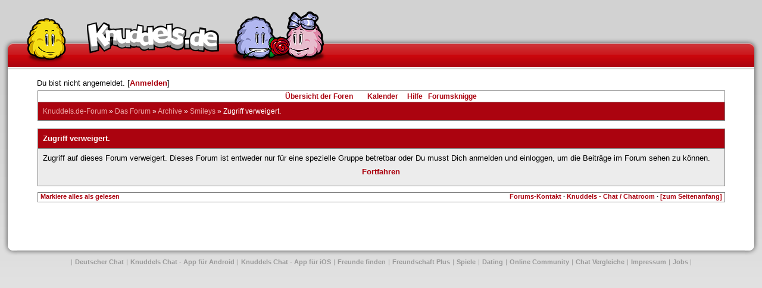

--- FILE ---
content_type: text/css
request_url: https://forum.knuddels.de/sf2/b/default.css
body_size: 4614
content:
html{z-index:-1;background-image:url(/sf2/b/i/bg_p.png);background-repeat:repeat-x;background-position:top left;background-attachment:scroll;}html.popup{background-color:#D9ABEF;}html.popup body{margin:13px;}body{z-index:1;background-image:url(/sf2/b/i/bg_p.png);background-repeat:repeat-x;background-position:top left;background-attachment:scroll;}#scrollenforcer{border:1px solid transparent;position:absolute;bottom:-1px;right:0;width:1px;z-index:-1;line-height:.1px;font-size:.1px;visible:false;}h1,h2,h3,h4,h5{font-weight:bold;color:#fff;}h1{font-size:20px;}h2{font-size:16px;color:#808080;}h3{font-size:14px;color:#808080;padding-bottom:5px;padding-top:1em;}.h3{padding-top:13px;padding-bottom:3px;}.h.zero{padding-top:0;padding-bottom:0;}.box .h3{padding:0;}strong{font-weight:bold;}a{color:#ab030f;text-decoration:underline;font-weight:bold;}a:hover,a:focus{color:#000;text-decoration:none;}a.nodecoration{text-decoration:none;}p{padding-bottom:20px;}.wbr:after{content:"\00200B";}.hidden{display:none;}.invisible{visibility:hidden;}.nocss{position:absolute;left:-2499px;width:1000px;height:500px;overflow:hidden;}.clear{clear:both;}.center{margin-left:auto;margin-right:auto;}img.center{display:block;}.nobr{white-space:nowrap;}.noh1{height:13px;}.note{font-size:11px;}.defaultspace{padding-bottom:3px;}.muchspace{padding-bottom:10px;}.smalltext{font-size:11px;}.largetext{font-size:14px;}.extralargetext{font-size:18px;}.centered{text-align:center;}.justified{text-align:justify;}p.fac-0,br.fac-0{padding-bottom:0;}p.fac-1,br.fac-1{padding-bottom:7px;}p.fac-2,br.fac-2{padding-bottom:13px;}p.fac-3,br.fac-3{padding-bottom:20px;}p.fac-4,br.fac-4{padding-bottom:26px;*padding-bottom:25px;}p.fac-5,br.fac-5{padding-bottom:39px;*padding-bottom:38px;}.box ul.bullet{padding:7px 0 20px 7px;}.box ul.bullet li{background:transparent url(/sf2/b/i/li.png) no-repeat scroll 0 4px;padding-left:20px;padding-bottom:3px;}#kmain .box ol.choice,#kmain .box ol.list{padding:7px 0 10px 30px;}#kmain .box ol.choice li{list-style:lower-alpha;padding-bottom:3px;padding-bottom:3px;}#kmain .box ol.list li{list-style:decimal;padding-bottom:3px;padding-bottom:3px;}.message{font-weight:bold;}.message.error{color:#E55;}.yui-widget-hidden{display:none;}.yui-widget-stacked .yui-widget-shim{opacity:0;filter:alpha(opacity=0);position:absolute;border:none;top:0;left:0;padding:0;margin:0;z-index:-1;width:100%;height:100%;_width:0;_height:0;}.yui-overlay{position:absolute;}.yui-overlay-hidden{visibility:hidden;}.yui-overlay-content{padding:2px;border:1px solid #000;background-color:#ab030f;font-size:12px;}.yui-overlay-content .yui-widget-hd{font-weight:bold;text-align:center;padding:20px 7px;border:1px solid #FFF;border-bottom:1px solid #c6545c;background:#EAD9F7;}.yui-overlay-content .yui-widget-bd{text-align:left;padding:13px;border:1px solid #FFF;background-color:#c6545c;color:#fff;}.yui-menu-shadow{background-color:#000;height:100%;left:-3px;opacity:.32;padding:1px 3px 0;position:absolute;top:2px;width:100%;z-index:-1;}.yui-overlay-content .bbutton{width:80%;margin:auto;margin-top:13px;}.yui-overlay-content .error-hd{background:#ab030f url('/sf2/b/i/knuddel_sad.gif') no-repeat bottom left;}.RemoteConnectErrorHttp a{color:#fff;}.loading{background:transparent url('/sf2/b/i/loading.gif') no-repeat center;width:43px;height:11px;position:absolute;z-index:66;cursor:wait;}#kbody,#kdoc{margin:auto;text-align:left;width:846px;min-width:846px;position:relative;font-size:13px;}#kdoc{z-index:20;}#kdoc.enable_extensions{float:right;}#kdoc.enable_extensions_fix{_float:right;}#kadtg{position:absolute;bottom:0;left:0;}#kad1{margin:0;text-align:center;z-index:121;position:relative;}.kad2ow{float:right;z-index:120;position:relative;width:200px;margin-right:-20px;}.kad2ow.fix{position:fixed;margin-right:0;margin-left:947px;*margin-left:847px;_position:relative;_margin-left:0;_margin-right:-20px;}#kad2{z-index:501;display:none;margin-top:49px;padding-top:13px;}#kadbox{clear:both;position:relative;top:-22px;}#kadbox table{margin-left:auto;margin-right:auto;position:relative;}#kadbox table td{padding-bottom:14px;background:transparent url('/sf2/b/i/ad_de.gif') no-repeat bottom right;}#kad1 #kad1i{margin:auto;width:728px;padding:0 173px 0 14px;background:transparent url('/sf2/b/i/adu_de.gif') no-repeat bottom left;}#kad1.fix{left:100px;}#kad2 .adbg,#kad3{padding-bottom:14px;background:transparent url('/sf2/b/i/ad_de.gif') no-repeat bottom left;}#hd{position:relative;}#bd1{padding-left:13px;background:transparent url(/sf2/b/i/bg_bx_s.png) repeat-y top left;overflow:visible;}/*\*/ * html #bd1{background:none;/* IE6 hack(hidden for IE on Mac by the slash star prefix) */ filter:progid:DXImageTransform.Microsoft.AlphaImageLoader(src='/sf2/b/i/bg_bx_sl.png',sizingMethod='crop');}#bd2{padding-right:13px;background:transparent url(/sf2/b/i/bg_bx_s.png) repeat-y top right;overflow:visible;}/*\*/ * html #bd2{background:none;/* IE6 hack */ filter:progid:DXImageTransform.Microsoft.AlphaImageLoader(src='/sf2/b/i/bg_bx_srl.png',sizingMethod='crop');}#bd1,#bd2,#bd3{zoom:1;}#bd1:after,#bd2:after,#bd3:after{content:".";display:block;height:0;clear:both;visibility:hidden;}#knavi{width:181px;}.yui-t2 #bd1 #yui-main .yui-b,#ft .content .text{margin-left:181px;}/*\*/ * html .yui-t2 #bd1 #yui-main .yui-b,* html #ft .content .text{margin-left:180px;}/**/ .kdoc-navidisabled #bd1 #yui-main .yui-b,.kdoc-navidisabled #ft .content .text{margin-left:0;}/*\*/ * html .kdoc-navidisabled #bd1 #yui-main .yui-b,* html .kdoc-navidisabled #ft .content .text{margin-left:0;}/**/ #yui-main{background-image:url(/sf2/m/boxes/shadow-002_convex_bc.gif);background-repeat:repeat-x;margin-top:-1px;}.yui-t2 #bd1 #yui-main #yui-main-content{height:100%;}.yui-t2 #yui-main{position:relative;z-index:30;_z-index:4;}#kmain,th{text-align:center;}#kmain{margin:19px;position:relative;z-index:30;}#bd3{background-color:#fff;}#google_ads_div_MFCGalerieoben{text-align:center;position:relative;top:40px;}#google_ads_div_MFCGalerierechts{left:-100px;position:relative;}body.widesky #kad2,body.sky #kad2{display:block;}body.widesky #kbody{width:1046px;min-width:1046px;}body.sky #kbody{width:996px;}body.wallpaper #kad2{margin-left:-13px;}#khd{clear:both;padding-top:50px;text-align:right;}#khd ul.hdm a{border-bottom:#ab030f solid 1px;text-decoration:none;}#khd ul.hdm a:hover,#khd ul.hdm a:focus{border-bottom:none;}#khd ul.hdm{font-size:11px;position:absolute;top:-11px;right:13px;z-index:5;}#khd ul.hdm li{display:inline;}#khd .hdbox,#khd .l,#khd .r,#khd .content,#khd .hr,#khd .popupbox{height:54px;position:relative;overflow:visible;}#khd div.content{position:static;margin:0 29px;background:transparent url(/sf2/b/i/bg_hd_bxi.png) repeat-x top left;z-index:4;}/*\*/ * html #khd div.content{background:none;/* IE6 hack */ filter:progid:DXImageTransform.Microsoft.AlphaImageLoader(src='/sf2/b/i/bg_hd_bxi54.png',sizingMethod='scale');}#khd .l{width:29px;background:transparent url(/sf2/b/i/bg_hd_bx.png) no-repeat top left;position:absolute;left:0;}/*\*/ * html #khd .l{background:none;/* IE6 hack */ filter:progid:DXImageTransform.Microsoft.AlphaImageLoader(src='/sf2/b/i/bg_hd_bx.png',sizingMethod='crop');}#khd .r{width:29px;background:transparent url(/sf2/b/i/bg_hd_bx.png) no-repeat top right;position:absolute;right:0;}/*\*/ * html #khd .r{background:none;/* IE6 hack */ filter:progid:DXImageTransform.Microsoft.AlphaImageLoader(src='/sf2/b/i/bg_hd_bxr.png',sizingMethod='crop');}#khd .hdi{position:absolute;left:0;z-index:4;}#khd .mascot1,#khd .mascot1a,#khd .mascot1b{width:136px;height:88px;position:absolute;left:45px;top:-30px;zoom:1;}#khd .mascot1{z-index:6;}#khd .mascot1a{z-index:7;}#khd .mascot1b{z-index:8;display:block;visibility:hidden;}#khd .mascot1.normal{background:transparent url(/sf2/b/i/bg_mascot1_normal.png) no-repeat top left;}#khd .mascot1a.normal{background:transparent url(/sf2/b/i/bg_mascot1_normal.gif) no-repeat top left;}/*\*/ * html #khd .mascot1.normal{background:none!important;/* IE6 hack */ filter:progid:DXImageTransform.Microsoft.AlphaImageLoader(src='/sf2/b/i/bg_mascot1_normal.png',sizingMethod='crop');}#khd .mascot1b.speaking{height:117px;width:71px;top:-70px;left:13px;}#khd .mascot1b.speakingasub{height:81px;width:144px;top:-0px;left:5px;}/*\*/ * html #khd .mascot1.speaking{background:transparent url(/sf2/b/i/bg_mascot1_speaking.gif) no-repeat top left;!important;/* IE6 fallback */;}#khd .mascot1.easter{top:-57px;height:111px;background:transparent url(/sf2/b/i/bg_mascot1_easter.png) no-repeat top left;}#khd .easter{top:-57px;height:111px;background:transparent url(/sf2/b/i/bg_mascot1_easter.gif) no-repeat top left;}/*\*/ * html #khd .mascot1.easter{top:-57px;height:111px;background:none!important;/* IE6 hack */ filter:progid:DXImageTransform.Microsoft.AlphaImageLoader(src='/sf2/b/i/bg_mascot1_easter.png',sizingMethod='crop');}#khd .mascot1.xmas{left:38px;height:100px;top:-53px;background:transparent url(/sf2/b/i/bg_mascot1_xmas.png) no-repeat top left;}/*\*/ * html #khd .mascot1.xmas{background:none!important;/* IE6 hack */ height:100px!important;top:-55px!important;filter:progid:DXImageTransform.Microsoft.AlphaImageLoader(src='/sf2/b/i/bg_mascot1_xmas.png',sizingMethod='crop');}#khd .mascot1.cereals{left:4px;height:97px;top:-53px;width:151px;background:transparent url(/sf2/b/i/bg_mascot_cereals.png) no-repeat top left;}/*\*/ * html #khd .mascot1.cereals{background:none!important;/* IE6 hack */ height:97px!important;top:-55px!important;filter:progid:DXImageTransform.Microsoft.AlphaImageLoader(src='/sf2/b/i/bg_mascot_cereals.png',sizingMethod='crop');}#khd .mascot1a.cereals{left:4px;top:-53px;background:transparent url(/sf2/b/i/bg_mascot_cereals.gif) no-repeat top left;}#khd .mascot1.skiers{left:4px;height:121px;top:-68px;width:132px;background:transparent url(/sf2/b/i/bg_mascot_skiers.png) no-repeat top left;}/*\*/ * html #khd .mascot1.skiers{background:none!important;/* IE6 hack */ height:121px!important;top:-70px!important;filter:progid:DXImageTransform.Microsoft.AlphaImageLoader(src='/sf2/b/i/bg_mascot_skiers.png',sizingMethod='crop');}#khd .mascot1a.skiers{left:4px;top:-68px;background:transparent url(/sf2/b/i/bg_mascot_skiers.gif) no-repeat top left;}#khd .mascot1.backin5mins{left:47px;height:82px;top:-34px;background:transparent url(/sf2/b/i/bg_mascot_backin5mins.png) no-repeat top left;}/*\*/ * html #khd .mascot1.backin5mins{background:none!important;/* IE6 hack */ height:82px!important;top:-36px!important;filter:progid:DXImageTransform.Microsoft.AlphaImageLoader(src='/sf2/b/i/bg_mascot_backin5mins.png',sizingMethod='crop');}#khd .mascot1.beach{left:-18px;height:102px;top:-41px;width:185px!important;background:transparent url(/sf2/b/i/bg_mascot_beach.png) no-repeat top left;}/*\*/ * html #khd .mascot1.beach{background:none!important;/* IE6 hack */ height:102px!important;top:-43px!important;left:-18px!important;width:185px!important;filter:progid:DXImageTransform.Microsoft.AlphaImageLoader(src='/sf2/b/i/bg_mascot_beach.png',sizingMethod='crop');}#disabled_khd .mascot1.cup{left:20px;background:transparent url(/sf2/b/i/bg_mascot1_cup.gif) no-repeat top left;}#khd .mascot1.sleepy{left:42px;top:-38px;background:transparent url(/sf2/b/i/bg_mascot1_sleepy.png) no-repeat top left;}#khd .mascot1a.sleepy{left:42px;top:-38px;background:transparent url(/sf2/b/i/bg_mascot1_sleepy.gif) no-repeat top left;}/*\*/ * html #khd .mascot1.sleepy{background:none!important;/* IE6 hack */ filter:progid:DXImageTransform.Microsoft.AlphaImageLoader(src='/sf2/b/i/bg_mascot1_sleepy.png',sizingMethod='crop');}#khd .mascot1.sleeping{left:38px;top:-41px;background:transparent url(/sf2/b/i/bg_mascot1_sleeping.gif) no-repeat top left;}#khd .mascot1.tooth{left:38px;top:-30px;background:transparent url(/sf2/b/i/bg_mascot1_tooth.png) no-repeat top left;}#khd .mascot1a.tooth{left:38px;top:-30px;background:transparent url(/sf2/b/i/bg_mascot1_tooth.gif) no-repeat top left;}/*\*/ * html #khd .mascot1.tooth{background:none!important;/* IE6 hack */ filter:progid:DXImageTransform.Microsoft.AlphaImageLoader(src='/sf2/b/i/bg_mascot1_tooth.png',sizingMethod='crop');}#khd .mascot1.meal{left:20px;top:-32px;background:transparent url(/sf2/b/i/bg_mascot1_meal.png) no-repeat top left;}#khd .mascot1a.meal{left:20px;top:-32px;background:transparent url(/sf2/b/i/bg_mascot1_meal.gif) no-repeat top left;}/*\*/ * html #khd .mascot1.meal{background:none!important;/* IE6 hack */ filter:progid:DXImageTransform.Microsoft.AlphaImageLoader(src='/sf2/b/i/bg_mascot1_meal.png',sizingMethod='crop');}#khd .mascot1.coffee{left:30px;top:-40px;height:85px;background:transparent url(/sf2/b/i/bg_mascot1_coffee.png) no-repeat top left;}#khd .mascot1a.coffee{left:30px;top:-40px;height:85px;background:transparent url(/sf2/b/i/bg_mascot1_coffee.gif) no-repeat top left;}#khd .mascot1b.coffee{left:30px;top:-40px;height:85px;width:105px;}/*\*/ * html #khd .mascot1.coffee{background:none!important;/* IE6 hack */ filter:progid:DXImageTransform.Microsoft.AlphaImageLoader(src='/sf2/b/i/bg_mascot1_coffee-s.png',sizingMethod='crop');}#khd .mascot1.carnival{left:26px;top:-61px;height:116px;background:transparent url(/sf2/b/i/bg_mascot1_carnival.png) no-repeat top left;}#khd .mascot1a.carnival{left:26px;top:-61px;height:116px;background:transparent url(/sf2/b/i/bg_mascot1_carnival.gif) no-repeat top left;}/*\*/ * html #khd .mascot1.carnival{background:none!important;/* IE6 hack */ filter:progid:DXImageTransform.Microsoft.AlphaImageLoader(src='/sf2/b/i/bg_mascot1_carnival.png',sizingMethod='crop');}#khd .mascot1.valentine{left:5px;top:-27px;background:transparent url(/sf2/b/i/bg_mascot1_valentine.png) no-repeat top left;}#khd .mascot1a.valentine{left:5px;top:-27px;background:transparent url(/sf2/b/i/bg_mascot1_normal.gif) no-repeat top left;}/*\*/ * html #khd .mascot1.valentine{background:none!important;/* IE6 hack */ filter:progid:DXImageTransform.Microsoft.AlphaImageLoader(src='/sf2/b/i/bg_mascot1_valentine.png',sizingMethod='crop');}#khd .mascot1.olympia-winter{left:15px;top:-55px;height:106px;background:transparent url(/sf2/b/i/bg_mascot1_olympia-winter.png) no-repeat top left;}#khd .mascot1a.olympia-winter{left:15px;top:-55px;height:106px;background:transparent url(/sf2/b/i/bg_mascot1_olympia-winter.gif) no-repeat top left;}#khd .mascot1b.olympia-winter{left:15px;top:-55px;height:106px;width:144px;}/*\*/ * html #khd .mascot1.olympia-winter{background:none!important;/* IE6 hack */ filter:progid:DXImageTransform.Microsoft.AlphaImageLoader(src='/sf2/b/i/bg_mascot1_olympia-winter-s.png',sizingMethod='crop');}#khd .mascot1b .aic{top:0;left:0;}#khd #popupbox{background:transparent url(/sf2/b/i/bubble.gif) no-repeat scroll left top;overflow:hidden;position:absolute;width:400px;height:69px;display:none;top:-35px;left:130px;z-index:6;}#khd .logo{width:224px;height:54px;background:transparent url(/sf2/b/i/bg_logo_de.png) no-repeat top center;position:absolute;left:145px;top:-24px;z-index:5;}/*\*/ * html #khd .logo{background:none;/* IE6 hack */ filter:progid:DXImageTransform.Microsoft.AlphaImageLoader(src='/sf2/b/i/bg_logo_de.png',sizingMethod='scale');}.variant-com #khd .logo{width:230px;height:81px;background:transparent url(/sf2/b/i/bg_logo_beta.png) no-repeat top center;position:absolute;left:145px;top:-34px;z-index:5;}/*\*/ * html .variant-com #khd .logo{background:none;/* IE6 hack */ filter:progid:DXImageTransform.Microsoft.AlphaImageLoader(src='/sf2/b/i/bg_logo_beta.png',sizingMethod='scale');}.variant-at #khd .logo{width:230px;height:81px;background:transparent url(/sf2/b/i/bg_logo_at.png) no-repeat top center;position:absolute;left:145px;top:-27px;z-index:5;}/*\*/ * html .variant-at #khd .logo{background:none;/* IE6 hack */ filter:progid:DXImageTransform.Microsoft.AlphaImageLoader(src='/sf2/b/i/bg_logo_at.png',sizingMethod='scale');}.variant-ch #khd .logo{width:230px;height:81px;background:transparent url(/sf2/b/i/bg_logo_ch.png) no-repeat top center;position:absolute;left:145px;top:-27px;z-index:5;}/*\*/ * html .variant-ch #khd .logo{background:none;/* IE6 hack */ filter:progid:DXImageTransform.Microsoft.AlphaImageLoader(src='/sf2/b/i/bg_logo_ch.png',sizingMethod='scale');}.variant-mfc .content .hdi{display:none;}#khd .mascot2{width:160px;height:88px;background:transparent url(/sf2/b/i/bg_mascot2_d.png) no-repeat top center;position:absolute;left:388px;top:-42px;z-index:5;}/*\*/ * html #khd .mascot2{background:none;/* IE6 hack */ filter:progid:DXImageTransform.Microsoft.AlphaImageLoader(src='/sf2/b/i/bg_mascot2_d.png',sizingMethod='scale');}#khd div.hr{background-color:#FFF;font-size:1px;height:1px;margin:0 13px;bottom:1px;z-index:5;*margin-bottom:-2px;*overflow:hidden;}#knavi{position:relative;z-index:100;}#knavi .navi ul{font-size:12px;margin-top:10px;position:relative;z-index:15;*zoom:1;}#knavi .navi ul.last{margin-bottom:10px;}#knavi .navi ul li{position:relative;z-index:17;min-height:0;}#knavi .navi ul li .menua{display:block;border:none;text-decoration:none;font-weight:normal;padding:1px 20px;padding-right:0;border-bottom:#790106 1px solid;border-top:#dd9a9f 1px solid;background-color:#ab030f;color:#fff;position:relative;z-index:18;min-height:0;}#knavi .navi li,#knavi .navi ul.first li.first{background-image:url(/sf2/m/boxes/shadow-002_convex_cr.gif);background-position:top right;background-repeat:repeat-y;padding-right:4px;margin-right:-4px;}#knavi .navi.naviTeaser ul{padding-right:4px;margin-right:-4px;background-repeat:repeat-y;background-position:top right;background-image:url(/sf2/m/boxes/shadow-002_convex_cr.gif);}#knavi .navi ul.first li.first{padding-top:none;margin-top:-5px;}#knavi .navi ul li.first,#knavi .navi ul.componentnavi li.first{padding-top:4px;margin-top:-4px;background-image:url(/sf2/m/boxes/shadow-002_convex_tc.gif);background-position:top left;padding-right:0;margin-right:0;background-repeat:repeat-x;padding-left:0;margin-left:0;}#knavi .navi ul li.last,#knavi .navi ul.componentnavi li.last{padding-bottom:4px;margin-bottom:-4px;background-image:url(/sf2/m/boxes/shadow-002_convex_bc.gif);background-position:bottom left;padding-right:0;margin-right:0;background-repeat:repeat-x;padding-left:0;margin-left:0;}#knavi .navi li.first .menua{border-top:none;}#knavi .navi li.last .menua{border-bottom:none;}xxx#knavi .navi li.first .menua{border-top:#FFF 1px solid;*margin-top:-1px;}xxx#knavi .navi li.last .menua{border-bottom:#FFF 1px solid;*margin-bottom:-1px;}#knavi .navi ul li .menua .border{display:none;font-size:1px;line-height:1px;}#knavi .navi li.first div.border{display:block;background:transparent url(/sf2/m/boxes/shadow-002-big_convex_tr.gif) no-repeat top right;width:15px;height:26px;position:absolute;right:-4px;top:-4px;z-index:19;}#knavi .navi li.last div.border{display:block;background:transparent url(/sf2/m/boxes/shadow-002-big_convex_br.gif) no-repeat bottom right;width:15px;height:26px;position:absolute;right:-4px;bottom:-4px;z-index:19;}/*\*/ * html #knavi .navi li.first div.border{top:0;}/**/ /*\*/ * html #knavi .navi li.last div.border{top:10px;}/**/ #knavi .navi ul.componentnavi{margin-left:10px;}#knavi .navi ul.componentnavi li{border-right:none;padding-left:4px;margin-left:-2px;}#knavi .navi ul.componentnavi li.first div.border{background:transparent url(/sf2/m/boxes/shadow-002-big_convex_tl.gif) no-repeat top left;height:26px;top:-4px;left:-2px;_top:-2;_left:-22px;}#knavi .navi ul.componentnavi li.last div.border{background:transparent url(/sf2/m/boxes/shadow-002-big_convex_bl.gif) no-repeat bottom left;height:26px;bottom:-4px;left:-2px;_left:-22px;}#knavi .navi ul.componentnavi li{background-image:url(/sf2/m/boxes/shadow-002_convex_cl.gif);background-position:top left;}#knavi .navi ul.componentnavi li.first.selected div.border,#knavi .navi ul.componentnavi li.last.selected div.border{_left:-14px;}#knavi .navi ul.componentnavi li a{background-image:url(/sf2/b/i/ah_6D2688.gif);background-repeat:no-repeat;background-position:7px center;}#knavi .navi ul.componentnavi li.selected a{padding-left:12px;background-image:none;}xxx#knavi .navi ul.componentnavi li.first .menua{border-top:#FFF 2px solid;*margin-top:-2px;}xxx#knavi .navi ul.componentnavi li.last .menua{border-bottom:#FFF 2px solid;*margin-bottom:-2px;}#knavi .navi ul li a:hover,#knavi .navi ul li a:focus,#knavi .navi ul li.selected .menua{background-color:#c6545c;}#knavi .border-top{background-color:#ab030f;position:relative;top:-1px;margin-bottom:-1px;height:9px;z-index:110;}#knavi .border-top .border{background:transparent url(/sf2/m/boxes/shadow-002_concave_tl.gif) no-repeat top right;height:10px;width:10px;position:absolute;z-index:111;right:-9px;bottom:-1px;}/*\*/ * html #knavi .border-top .border{*top:0;right:-10px;}/**/ #knavi .navi ul.first{margin-top:0;}#knavi .navi ul.first li.first .menua{border-top:#ab030f 1px solid;}#knavi .navi ul.first li.first .menua div.border{background:none;width:0;height;0;}#knavi iframe{position:absolute;left:-1000px;width:5px;height:5px;z-index:-1;}#knavi .naviTeaser iframe{position:relative;left:0;width:180px;height:60px;z-index:19;}#knavi .navi ul li .fade{display:none;}#knavi .navi ul.componentnavi li .fade{display:block;position:absolute;width:16px;height:20px;background-image:url(/sf2/b/i/fade_componentnavi.png);top:0;right:0;top:-1px;}#knavi .navi ul.componentnavi li.first .fade{top:-4px;height:22px;}/*\*/ * html #knavi .navi ul.componentnavi li .fade{background:none;/* IE6 hack */ filter:progid:DXImageTransform.Microsoft.AlphaImageLoader(src='/sf2/b/i/fade_componentnavi.png',sizingMethod='crop');right:-1px;top:0;}#knavi .navi ul.componentnavi li.last .fade{height:23px;bottom:-2px;}#knavi .navi ul li .arrow{display:none;}#knavi .navi ul li.selected .arrow{display:block;background:transparent url(/sf2/b/i/a_l.gif) no-repeat center right;line-height:1px;font-size:1px;width:9px;height:100%;position:absolute;right:-3px;top:0;z-index:20;}/*\*/ * html #knavi .navi ul li.selected .arrow{*height:15px;*top:1px;}/**/ #knavi .navi ul li.selected .menua{font-weight:bold;}#knavi #kadmt1,#knavi #kadmt2{*zoom:1;display:none;}#knavi .teaser{position:absolute;right:-7px;top:-9px;*top:-10px;z-index:21;width:26px;height:26px;background:transparent url('') no-repeat center right;}#knavi .teaser.unreadnews{background-image:url(/sf2/f/blog/navi_unreadnews_asterisk.png);top:-3px;right:112px;}/*\*/ * html #knavi .teaser.unreadnews{background:none;/* IE6 hack */ filter:progid:DXImageTransform.Microsoft.AlphaImageLoader(src='/sf2/f/blog/navi_unreadnews_asterisk.png',sizingMethod='crop');right:-1px;top:0;}#knavi .teasershop{background-image:url('/sf2/b/i/navi_shop.gif');width:51px;height:20px;top:-2px;}#knavi .teasernightlife{background-image:url('/sf2/b/i/navi_nightlife.gif');width:48px;}#knavi .teaserleague{background-image:url('http://knuddels.net/pics/sm_wm2010.b.gif');width:45px;height:37px;top:-20px;right:-6px;}#knavi .teasernew{background-image:url('/sf2/b/i/navi_neu!.gif');width:50px;top:-4px;left:145px;_left:123px;background-repeat:no-repeat;}#knavi .teasergames{background-image:url('/sf2/b/i/teaser/icon_pokerjack.gif');width:50px;top:-8px;left:142px;_left:120px;height:27px;background-repeat:no-repeat;}#knavi .teaserjobs{background-image:url('/sf2/b/i/sm_coder_001.gif');width:32px;height:35px;top:-12px;left:166px;_left:154px;background-repeat:no-repeat;}#knavi .photobox{margin-top:10px;margin-bottom:10px;}#knavi .naviTeaser .first .menua{font-weight:bold;background-color:#ab030f;color:#fff;}#knavi .naviTeaser .last .menua{padding:0;line-height:1px;z-index:18;}#knavi .naviTeaser .last a{display:block;text-decoration:none;padding:0;position:relative;z-index:18;min-height:0;}/*\*/ * html #knavi .naviTeaser li.last div.border{display:none;}/*i*/ /*\*/ * html #knavi .naviTeaser li.last{font-size:1px;line-height:1px;}/**/ #kft .ftbox,.ftbox .l,.ftbox .r,.ftbox .content{height:54px;position:relative;}#kft .ftbox .l{width:29px;background:transparent url(/sf2/b/i/bg_ft_bx.png) no-repeat bottom left;position:absolute;left:0;_left:1px;}/*\*/ * html #kft .ftbox .l{background:none;/* IE6 hack */ filter:progid:DXImageTransform.Microsoft.AlphaImageLoader(src='/sf2/b/i/bg_ft_bxl.png',sizingMethod='scale');}#kft .ftbox .r{width:29px;background:transparent url(/sf2/b/i/bg_ft_bx.png) no-repeat bottom right;position:absolute;right:0;}/*\*/ * html #kft .ftbox .r{background:none;/* IE6 hack */ filter:progid:DXImageTransform.Microsoft.AlphaImageLoader(src='/sf2/b/i/bg_ft_bxr.png',sizingMethod='scale');}#kft .ftbox div.content{font-size:11px;text-align:center;margin:0 29px;background:transparent url(/sf2/b/i/bg_ft_bxi.png) repeat-x bottom left;}/*\*/ * html #kft .ftbox div.content{background:none;/* IE6 hack */ filter:progid:DXImageTransform.Microsoft.AlphaImageLoader(src='/sf2/b/i/bg_ft_bxi.png',sizingMethod='scale');}#kft .ftbox div.content .text{padding-top:13px;*padding-top:0;*margin-top:13px;*margin-bottom:-13px;}#kft .ftoutside{text-align:center;}#kft .ftoutside .content{font-size:11px;color:#999;}#kft .ftoutside .content a{color:#999;text-decoration:none;}#kft .ftoutside .content a:hover,#kft .ftoutside .content a:focus{color:#666;}#kft .ftoutside .content ul li{display:inline;padding-left:1px;}#kft .ftoutside .content ul li a{padding-left:1px;}body.im-adwallpaper #kad1 #kad1i{padding-bottom:none;background-position:left center;}body.im-adwallpaper #kad2 .adbg{background:none;padding-bottom:none;}body.im-adwallpaper #kdoc{margin-top:-12px;}body.im-adwallpaper #kad1{margin-left:-26px;*margin-left:-28px;}body.im-adwallpaper #khd{padding-top:0;}body.im-adwallpaper #khd .hdbox,body.im-adwallpaper #khd .l,body.im-adwallpaper #khd .r,body.im-adwallpaper #khd .content,body.im-adwallpaper #khd .popupbox{height:115px;}body.im-adwallpaper #khd ul.hdm{position:relative;top:15px;right:0;margin-bottom:-11px;}body.im-adwallpaper #khd .hdi{top:65px;}body.im-adwallpaper #khd .logo{top:-22px;height:54px;background-position:center bottom;}/*\*/ * html body.im-adwallpaper #khd .logo{filter:progid:DXImageTransform.Microsoft.AlphaImageLoader(src='/sf2/b/i/bg_logo_de.png',sizingMethod='scale');}/**/ body.im-adwallpaper #khd .r{background:transparent url(/sf2/b/i/bg_hd_bxs.png) no-repeat top right;}/*\*/ * html body.im-adwallpaper #khd .r{background:none;/* IE6 hack */ filter:progid:DXImageTransform.Microsoft.AlphaImageLoader(src='/sf2/b/i/bg_hd_bxrs.png',sizingMethod='crop');}/*\*/ * html body.im-adwallpaper #khd div.content{background:none;/* IE6 hack */ filter:progid:DXImageTransform.Microsoft.AlphaImageLoader(src='/sf2/b/i/bg_hd_bxi.png',sizingMethod='scale');}body.im-adwallpaper #khd .l{background:transparent url(/sf2/b/i/bg_hd_bxs.png) no-repeat top left;}/*\*/ * html body.im-adwallpaper #khd .l{background:none;/* IE6 hack */ filter:progid:DXImageTransform.Microsoft.AlphaImageLoader(src='/sf2/b/i/bg_hd_bxls.png',sizingMethod='crop');}#knavi .twitter .mi{padding-left:10px;padding-right:10px;line-height:1em;}#knavi .follow{margin-top:1.5em;*margin-bottom:-20px;}#knavi .follow .h3{float:left;}#knavi .follow .h3 h3{font-size:12px;}#knavi .follow ul{float:left;}#knavi .follow ul li{display:inline;}#knavi .follow ul .img{float:left;margin-left:3px;margin-top:-3px;}#deployJavaPlugin{display:none;}.test .b1{font-size:1px;line-height:1px;float:left;width:3px;height:3px;}.test .b2{font-size:1px;line-height:1px;float:right;width:3px;height:3px;}.test .b3{font-size:1px;line-height:1px;height:2px;width:auto;margin:auto;}.test .b3{margin-right:3px;margin-left:3px;}/*\*/ * html .test .b1{margin-right:-3px;}* html .test .b2{margin-left:-3px;}/**/ .test .b2{background:red;}.test .b1{background:green;}.test .b3{background:blue;}.testing.button .btm{background-color:#2637B9;border-left:#000 1px solid;border-right:#000 1px solid;position:relative;text-align:left;}.testing#kad1{height:155px;margin-bottom:-77px;}/*\*/ * .testing html .button img{height:1px;}* .testing html .button .btm,* html .button .btmi{background-color:transparent;}/**/ #__kbody{background:white;}#__kdoc{background:red;}#__hd{background:green;}#__bd{background:purple;}#__ft{background:yellow;}#__kmain{background:orange;}#__knavi{background:gray;}#__kad1,#__kad2,#__kad3{background:#456;}